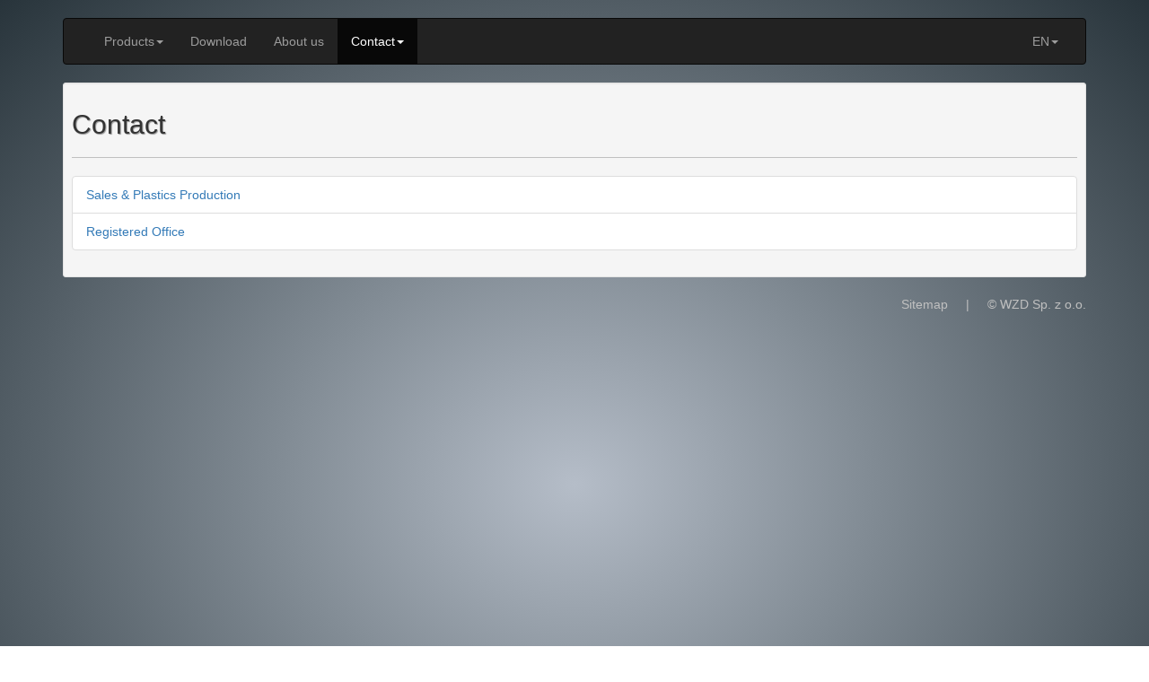

--- FILE ---
content_type: text/html; charset=UTF-8
request_url: https://poliweglan.eu/en/contact
body_size: 2085
content:
<!DOCTYPE html><html lang="en"><head><meta charset="utf-8"><meta http-equiv="X-UA-Compatible" content="IE=edge"><meta name="viewport" content="width=device-width, initial-scale=1"><link rel="dns-prefetch" href="https://www.poliweglan.eu/" ><link rel="dns-prefetch" href="https://ajax.googleapis.com/" ><link rel="dns-prefetch" href="https://maxcdn.bootstrapcdn.com/" ><link rel="dns-prefetch" href="https://res.cloudinary.com/" ><title>Contact - WZD Spółka z o.o.</title><meta name="description" content="WZD Spółka z o.o. - Manufacturer of hollow sheets of polycarbonate and polypropylene" /><meta name="keyword" content="polycarbonate, polypropylene, polycarbonate sheets, polypropylene hollow sheets" /><base href="/"><link href="https://maxcdn.bootstrapcdn.com/bootstrap/3.3.6/css/bootstrap.min.css" rel="stylesheet" integrity="sha256-7s5uDGW3AHqw6xtJmNNtr+OBRJUlgkNJEo78P4b0yRw= sha512-nNo+yCHEyn0smMxSswnf/OnX6/KwJuZTlNZBjauKhTK0c+zT+q5JOCx0UFhXQ6rJR9jg6Es8gPuD2uZcYDLqSw==" crossorigin="anonymous"><style>body{min-height:1080px;background:#b5bdc8;background:-moz-radial-gradient(center,ellipse cover,rgba(181,189,200,1) 0%,rgba(130,140,149,1) 36%,rgba(40,52,59,1) 100%);background:-webkit-radial-gradient(center,ellipse cover,rgba(181,189,200,1) 0%,rgba(130,140,149,1) 36%,rgba(40,52,59,1) 100%);background:radial-gradient(ellipse at center,rgba(181,189,200,1) 0%,rgba(130,140,149,1) 36%,rgba(40,52,59,1) 100%);filter:progid:DXImageTransform.Microsoft.gradient(startColorstr='#b5bdc8',endColorstr='#28343b',GradientType=1)}a:hover,a:focus{text-decoration:none}h2{padding-bottom:20px;margin-bottom:20px;border-bottom:1px solid silver;text-shadow:1px 1px 1px rgba(150,150,150,1)}footer,footer a:link,footer a:visited{color:silver;margin-bottom:20px}footer span{margin:0 20px}footer a:hover{color:#fff}.table{background:#fff}.table th,.table tr{text-align:center}.pdf{padding-left:10px;margin-right:15px;background-image:url(_theme/img/pdf_icon.png);background-repeat:no-repeat;background-position:center center;background-size:auto 100%}.panel-default > .panel-heading{color:#333;background-color:#fafafa;border-color:#ddd}.img-header{margin:20px auto}.img-thumbnail{margin-bottom:20px}</style><!--[if lt IE 9]><script src="https://oss.maxcdn.com/html5shiv/3.7.2/html5shiv.min.js"></script><script>document.createElement( "picture" );</script><script src="https://oss.maxcdn.com/respond/1.4.2/respond.min.js"></script><![endif]--><link rel="apple-touch-icon" sizes="57x57" href="_theme/favicon/apple-icon-57x57.png"><link rel="apple-touch-icon" sizes="60x60" href="_theme/favicon/apple-icon-60x60.png"><link rel="apple-touch-icon" sizes="72x72" href="_theme/favicon/apple-icon-72x72.png"><link rel="apple-touch-icon" sizes="76x76" href="_theme/favicon/apple-icon-76x76.png"><link rel="apple-touch-icon" sizes="114x114" href="_theme/favicon/apple-icon-114x114.png"><link rel="apple-touch-icon" sizes="120x120" href="_theme/favicon/apple-icon-120x120.png"><link rel="apple-touch-icon" sizes="144x144" href="_theme/favicon/apple-icon-144x144.png"><link rel="apple-touch-icon" sizes="152x152" href="_theme/favicon/apple-icon-152x152.png"><link rel="apple-touch-icon" sizes="180x180" href="_theme/favicon/apple-icon-180x180.png"><link rel="icon" type="image/png" sizes="192x192" href="_theme/favicon/android-icon-192x192.png"><link rel="icon" type="image/png" sizes="32x32" href="_theme/favicon/favicon-32x32.png"><link rel="icon" type="image/png" sizes="96x96" href="_theme/favicon/favicon-96x96.png"><link rel="icon" type="image/png" sizes="16x16" href="_theme/favicon/favicon-16x16.png"><link rel="manifest" href="_theme/favicon/manifest.json"><meta name="msapplication-TileImage" content="_theme/favicon/ms-icon-144x144.png"><meta name="msapplication-TileColor" content="#ffffff"><meta name="theme-color" content="#ffffff"><meta name="verify-v1" content="51ZZMbwWGvgV04VqkP2PLlnfU7DC4sKkxz2RjMv4Ibc=" /></head><body><div class="container"><header>&nbsp;</header><nav class="navbar navbar-inverse"><div class="container-fluid"><div class="navbar-header"><button type="button" class="navbar-toggle" data-toggle="collapse" data-target="#myNavbar"><span class="icon-bar"></span><span class="icon-bar"></span><span class="icon-bar"></span></button></div><div class="collapse navbar-collapse" id="myNavbar"><ul class="nav navbar-nav"><li class="dropdown "><a class="dropdown-toggle" data-toggle="dropdown" href="en/products">Products<span class="caret"></span></a><ul class="dropdown-menu"><li><a href="en/products/pc">Polycarbonate Sheets</a></li><li><a href="en/products/pp">Polypropylene Hollow Sheets</a></li></ul></li><li class=""><a href="en/download">Download</a></li><li class=""><a href="en/about_us">About us</a></li><li class="dropdown active"><a class="dropdown-toggle" data-toggle="dropdown" href="en/contact">Contact<span class="caret"></span></a><ul class="dropdown-menu"><li><a href="en/contact/2">Sales & Plastics Production</a></li><li><a href="en/contact/1">Registered Office</a></li></ul></li></ul><ul class="nav navbar-nav navbar-right"><li class="dropdown"><a class="dropdown-toggle text-uppercase" data-toggle="dropdown" href="en/language">en<span class="caret"></span></a><ul class="dropdown-menu"><li><a href="pl/contact">PL</a></li><li><a href="en/contact">EN</a></li></ul></li></ul></div></div></nav><main><div class="well well-sm tab-content"><header><h2>Contact</h2></header><ul class="list-group"><li class="list-group-item"><a href="en/contact/2">Sales & Plastics Production</a></li><li class="list-group-item"><a href="en/contact/1">Registered Office</a></li></ul></div></main><footer><p class="text-right"><a href="en/sitemap">Sitemap</a><span>|</span>&copy; WZD Sp. z o.o.</p></footer></div><script src="https://ajax.googleapis.com/ajax/libs/jquery/1.11.3/jquery.min.js"></script><script src="https://maxcdn.bootstrapcdn.com/bootstrap/3.3.6/js/bootstrap.min.js" integrity="sha256-KXn5puMvxCw+dAYznun+drMdG1IFl3agK0p/pqT9KAo= sha512-2e8qq0ETcfWRI4HJBzQiA3UoyFk6tbNyG+qSaIBZLyW9Xf3sWZHN/lxe9fTh1U45DpPf07yj94KsUHHWe4Yk1A==" crossorigin="anonymous"></script><script src="https://res.cloudinary.com/gietece/raw/upload/v1456171504/wzd/js/picturefill.min.js" async></script></body></html>